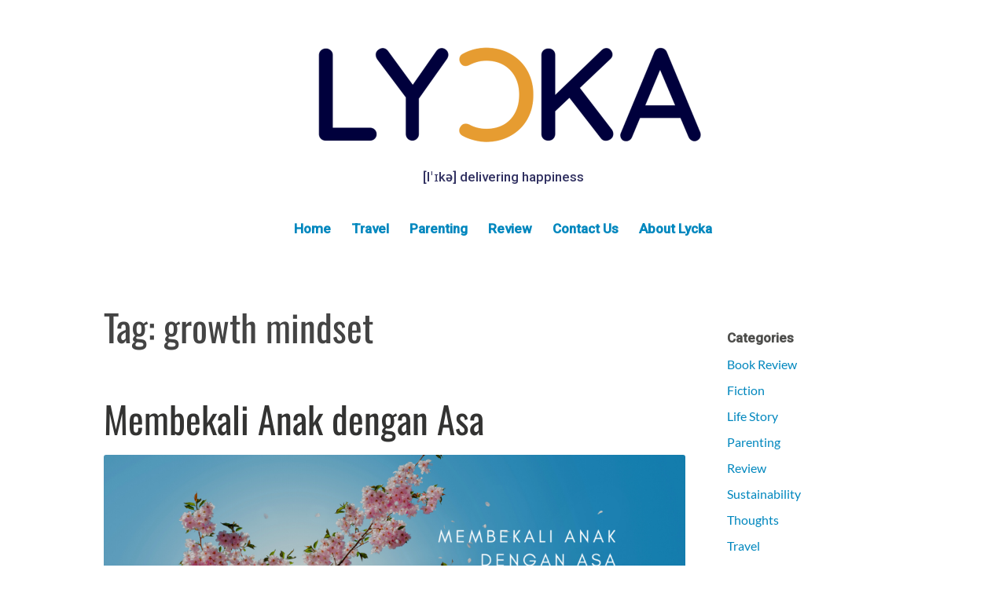

--- FILE ---
content_type: text/html; charset=utf-8
request_url: https://www.google.com/recaptcha/api2/aframe
body_size: 265
content:
<!DOCTYPE HTML><html><head><meta http-equiv="content-type" content="text/html; charset=UTF-8"></head><body><script nonce="FeroKxYiXwdhfCWOx-l2VA">/** Anti-fraud and anti-abuse applications only. See google.com/recaptcha */ try{var clients={'sodar':'https://pagead2.googlesyndication.com/pagead/sodar?'};window.addEventListener("message",function(a){try{if(a.source===window.parent){var b=JSON.parse(a.data);var c=clients[b['id']];if(c){var d=document.createElement('img');d.src=c+b['params']+'&rc='+(localStorage.getItem("rc::a")?sessionStorage.getItem("rc::b"):"");window.document.body.appendChild(d);sessionStorage.setItem("rc::e",parseInt(sessionStorage.getItem("rc::e")||0)+1);localStorage.setItem("rc::h",'1768543176376');}}}catch(b){}});window.parent.postMessage("_grecaptcha_ready", "*");}catch(b){}</script></body></html>